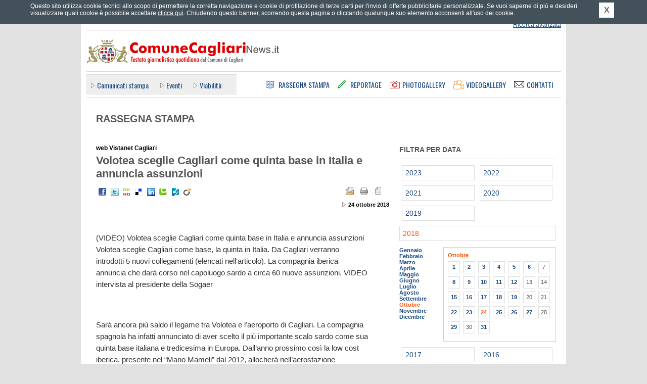

--- FILE ---
content_type: text/html; charset=UTF-8
request_url: https://comunecagliarinews.it/rassegnastampa.php?pagina=65453
body_size: 6522
content:
	<!DOCTYPE html PUBLIC "-//W3C//DTD XHTML 1.0 Strict//EN" "http://www.w3.org/TR/xhtml1/DTD/xhtml1-strict.dtd">
	<html xmlns="http://www.w3.org/1999/xhtml" xml:lang="it" lang="it">
	<head>
		<title>Volotea sceglie Cagliari come quinta base in Italia e annuncia assunzioni - Rassegna Stampa - Comune Cagliari News</title>
		<meta name="Keywords" http-equiv="Keywords" content="ufficio stampa comune di cagliari, comune di cagliari, comunicati stampa comune di cagliari, conferenze stampa comune di cagliari, notizie comune di cagliari, giornale comune cagliari, rassegna stampa comune cagliari, eventi a cagliari, traffico a cagliari, cultura a cagliari, citt&agrave; di cagliari" />
		<meta name="Description" http-equiv="Description" content="Comune Cagliari News &egrave; il quotidiano online del Comune di Cagliari diretto da Gianfranco Quartu con notizie in tempo reale. Il portale offre news e finestre informative sulle attivit&agrave; del Comune di Cagliari, economia, sport, tecnologia, Internet, spettacoli, musica, cultura, arte, mostre, libri, concerti, cinema." />
		<meta http-equiv="content-type" content="text/html; charset=ISO-8859-1" />
				<link rel="stylesheet" type="text/css" href="https://comunecagliarinews.it/styles/main.css" media="screen" title="default" />
		<link rel="stylesheet" type="text/css" href="https://comunecagliarinews.it/styles/common.css" media="screen" title="default" />
		<link rel="stylesheet" type="text/css" href="https://comunecagliarinews.it/styles/overbox.css" media="screen" title="default" />
		<link rel="stylesheet" type="text/css" href="https://comunecagliarinews.it/styles/interna.css" media="screen" title="default" />
<link rel="stylesheet" type="text/css" href="https://comunecagliarinews.it/styles/print_article.css" media="print" />
		<link rel="alternate" type="application/rss+xml" title="Comune Cagliari News - RSS" href="https://comunecagliarinews.it/rss.php" />
		
				<link type="text/css" rel="stylesheet" rev="stylesheet" media="screen and (max-width: 960px)" href="https://comunecagliarinews.it/styles/mediaquery.css"  />
		<link type="text/css" rel="stylesheet" rev="stylesheet" media="screen and (max-width: 959px) and (min-width: 768px)" href="https://comunecagliarinews.it/styles/max768.css"  />
		<link type="text/css" rel="stylesheet" rev="stylesheet" media="screen and (max-width: 767px) and (min-width: 600px)" href="https://comunecagliarinews.it/styles/max600.css"  />
		<link type="text/css" rel="stylesheet" rev="stylesheet" media="screen and (max-width: 599px)" href="https://comunecagliarinews.it/styles/max480.css"  />
		<link type="text/css" rel="stylesheet" rev="stylesheet" media="screen and (max-width: 472px)" href="https://comunecagliarinews.it/styles/max320.css"  />
		
		<link href="https://fonts.googleapis.com/css?family=Oswald" rel="stylesheet" type="text/css" />
		<meta name="viewport" content="width=device-width; initial-scale=1.0" />
					<div id="fb-root"></div>
		<script>(function(d, s, id) {
		  var js, fjs = d.getElementsByTagName(s)[0];
		  if (d.getElementById(id)) return;
		  js = d.createElement(s); js.id = id;
		  js.src = "//connect.facebook.net/it_IT/all.js#xfbml=1&appId=398562446940991";
		  fjs.parentNode.insertBefore(js, fjs);
		}(document, 'script', 'facebook-jssdk'));</script>
		<meta property="fb:admins" content="1084291098"/>
		<meta property="fb:app_id" content="398562446940991"/>
		
		
		<!--[if IE]>
		<link rel="stylesheet" type="text/css" href="https://comunecagliarinews.it/styles/ie_all.css" media="screen" title="default" />
		<![endif]-->
		<!--[if IE 8]>
		<link rel="stylesheet" type="text/css" href="https://comunecagliarinews.it/styles/ie8.css" media="screen" title="default" />
		<![endif]-->
		<!--[if lte IE 7]>
		<link rel="stylesheet" type="text/css" href="https://comunecagliarinews.it/styles/ie_pre8.css" media="screen" title="default" />
		<![endif]-->
		<!--[if lte IE 6]>
		<link rel="stylesheet" type="text/css" href="https://comunecagliarinews.it/styles/ie_pre7.css" media="screen" title="default" />
		<![endif]-->
		
		<script type="text/javascript" src="https://ajax.googleapis.com/ajax/libs/jquery/1.7.1/jquery.min.js"></script>
		<script type="text/javascript" src="https://s3-eu-west-1.amazonaws.com/lpcloudfront/widget-cookie-webagency/js/cookie-privacy.min.js"></script>
		<script type="text/javascript" src="https://comunecagliarinews.it/js/cookie_privacy_detect.js"></script>
		<script type="text/javascript" src="https://s3-eu-west-1.amazonaws.com/lpcloudfront/widget-cookie-webagency/js/it/cookie-privacy-txt.min.js"></script>
		<script type="text/javascript" src="https://comunecagliarinews.it/js/dommanip2.min.js"></script>
		<script type="text/javascript" src="https://comunecagliarinews.it/js/overbox.min.js"></script>
		<script type="text/javascript" src="https://comunecagliarinews.it/js/functions.js"></script>
		<script type="text/javascript" src="https://comunecagliarinews.it/js/jquery.scrollintoview.min.js"></script>
				
		<link rel="shortcut icon" href="/favicon.ico" type="image/vnd.microsoft.icon" />
		
				<meta name="twitter:card" content="summary"/>
		<meta name="twitter:site" content="@Comune_Cagliari"/>
		<meta name="twitter:creator" content="@Comune_Cagliari"/>
				<meta name="twitter:url" content="http://comunecagliarinews.it/rassegnastampa.php?pagina=65453"/>
		<meta name="twitter:title" content="Volotea sceglie Cagliari come quinta base in Italia e annuncia assunzioni - Rassegna Stampa - Comune Cagliari News"/>
		<meta name="twitter:description" content="
	
	(VIDEO) Volotea sceglie Cagliari come quinta base in Italia e annuncia assunzioni
	Volotea sceglie Cagliari come base, la quinta in Italia. Da Cagliari verranno introdotti 5 nuovi collegamenti..."/>
		<meta name="twitter:image" content="https://comunecagliarinews.it/images/logoTWITTER_comunecagliarinews.png"/>
	</head>
		<body>

		<div id="container1">
			<div id="header">

				<div class="hidden">ComuneCagliariNews.it - Testata giornalistica quotidiana del Comune di Cagliari</div>

				<div class="invis">
					<p><a href="#ank_content">Vai ai contenuti</a></p>
					<p><a href="#ank_canali">Salta il men&ugrave; e vai ai canali delle notizie</a></p>
					<p><a href="https://comunecagliarinews.it/index.php">Vai alla homepage</a></p>
				</div>

				
				<div class="head_servizi"><div class="head_servizi_inner">
										<div class="invis"><a href="#ank_noricerca">Salta il modulo di ricerca</a></div>
					<div class="head_ricerca">
						<form action="https://comunecagliarinews.it/cerca.php" id="as_form_semp" method="get">
							<div class="ric_semplice">
								<input type="hidden" name="a" value="risultati" />
								<input type="hidden" name="fromform" value="1" />
								<input type="hidden" name="as_crit" value="1" />
								<h1 class="invis">Ricerca</h1>
								<input class="txt" type="text" name="as_keywords" title="Inserisci parole chiave per la ricerca" />
								<input class="btn" type="image" src="https://comunecagliarinews.it/images/all_header_btcerca.png" alt="Cerca" title="Cerca" />
							</div>
						</form>
						<div class="ric_avanzata">
							<span class="layoutsix"><a href="https://comunecagliarinews.it/cerca.php" accesskey="9">Ricerca avanzata</a></span>
						</div>
					</div>

					<a name="ank_noricerca" id="ank_noricerca"></a>
					<h1 class="invis">Servizi</h1>
					<div class="servizi_link">
						<div class="layoutsix arealogin"><a href="areariservata.php"   id="arealogin_link"><span>Effettua il login</span></a>
								<ul><li><a href="areariservata.php" id="arealogin_link_giornalisti">Area riservata giornalisti</a></li><li><a href="areariservata_commenti.php"  id="arealogin_link_commenti">Commenta gli articoli</a></li></ul>
							</div>
						<span class="layoutsix newsletter"><a href="https://comunecagliarinews.it/newsletter.php"><span class="invis">Newsletter</span></a></span>
						<span class="layoutsix rss"><a href="https://comunecagliarinews.it/rssinfo.php"><span class="invis">RSS</span></a></span>
						<span class="layoutsix facebook"><a href="http://www.facebook.com/comunecagliarinews.it" rel="external"><span class="invis">Facebook</span></a></span>
						<span class="layoutsix twitter"><a href="http://twitter.com/Comune_Cagliari" rel="external"><span class="invis">Twitter</span></a></span>
						<span class="layoutsix googleplus"><a href="https://plus.google.com/u/0/b/113152386017663038462/113152386017663038462/posts" rel="external"><span class="invis">Google +</span></a></span>
						<span class="layoutsix youtube"><a href="http://www.youtube.com/user/ComuneCagliariNews" rel="external"><span class="invis">YouTube</span></a></span>
					</div>
					
					<div class="clear"></div>
				</div></div>

				<div class="link_home"><a accesskey="1" href="https://comunecagliarinews.it/index.php" title="Vai alla homepage"><span class="invis">Vai alla homepage</span></a></div>
				
				<div class="head_menus">
					<div class="head_canali"><div class="head_canali_a">
						<a name="ank_canali" id="ank_canali"></a>
						<h1 class="head_canali_title invis"><span class="invis">Canali</span></h1>
						<div class="head_canali_inner">
							<ul><li><a href="https://comunecagliarinews.it/canale.php?pagina=1">Comunicati&nbsp;stampa</a></li>
<li><a href="https://comunecagliarinews.it/canale.php?pagina=7">Eventi</a></li>
<li><a href="https://comunecagliarinews.it/canale.php?pagina=5">Viabilit&agrave;</a></li>
</ul>						</div>
						
						<div class="clear"></div>
					</div></div>
				
					<div class="head_pagine">
						<h1 class="invis">Sezioni</h1>
						
						<div class="link_rassegna"><a accesskey="3" href="https://comunecagliarinews.it/rassegnastampa.php" title="Rassegna Stampa"><span>Rassegna Stampa</span></a></div>
						<div class="link_reportage"><a accesskey="4" href="https://comunecagliarinews.it/reportage.php" title="Reportage"><span>Reportage</span></a></div>
						<div class="link_photogal"><a accesskey="5" href="https://comunecagliarinews.it/photogallery.php" title="Photogallery"><span>Photogallery</span></a></div>
						<div class="link_videogal"><a accesskey="6" href="https://comunecagliarinews.it/videogallery.php" title="Videogallery"><span>Videogallery</span></a></div>
						<div class="link_contatti"><a href="https://comunecagliarinews.it/contatti.php" title="Contatti"><span>Contatti</span></a></div>
					</div>
				</div>
				
				<!-- blocco meteo -->
							</div>

			<div id="container2">
                            
                                                            
				<a name="ank_content" id="ank_content"></a>
			<div class="col_sinistra">
			<div class="box_rassegna_head">
				<h1><span>Rassegna Stampa</span></h1>
			</div>
			
			
			<div class="lc_news_titolo">
				<span class="titolo_testata">web Vistanet Cagliari</span>
				<div class="titolo"><h2>Volotea sceglie Cagliari come quinta base in Italia e annuncia assunzioni</h2></div>

				<div class="servizi s_due" id="functions_links">
					<div class="email"><a href="news_funzioni.php?a=2&amp;pagina=65453&amp;sottopagina=1&amp;type=3" title="Suggerisci questo articolo a un amico" onclick="return article_send_email(65453, 1, 3);"><span>Suggerisci questo articolo a un amico</span></a></div>
					<div class="pdf"><a href="news_funzioni.php?a=1&amp;pagina=65453&amp;type=3" title="Scarica l'articolo in formato PDF"><span>Scarica in formato PDF</span></a></div>
				</div>
					<div class="print_hide social_networks">
		<div class="invis">Condividi su Social Network:</div>
		<ul>
						<li class="facebook"><a href="http://www.facebook.com/sharer.php?u=http%3A%2F%2Fcomunecagliarinews.it%2Frassegnastampa.php%3Fpagina%3D65453" title="Condividi su Facebook" rel="external"><span class="invis">Facebook</span></a></li>
			<li class="twitter"><a rel="external" title="Twitter" href="http://twitter.com/share?_=0599746001768168471&amp;count=horizontal&amp;original_referer=http%3A%2F%2Fcomunecagliarinews.it%2Frassegnastampa.php%3Fpagina%3D65453&amp;text=Volotea+sceglie+Cagliari+come+quinta+base+in+Italia+e+annuncia+assunzioni+%40Comune_Cagliari&amp;url=http%3A%2F%2Fcomunecagliarinews.it%2Frassegnastampa.php%3Fpagina%3D65453"><span class="invis">Twitter</span></a></li>
			<li class="oknotizie"><a href="http://oknotizie.alice.it/post?url=http%3A%2F%2Fcomunecagliarinews.it%2Frassegnastampa.php%3Fpagina%3D65453&amp;title=Volotea+sceglie+Cagliari+come+quinta+base+in+Italia+e+annuncia+assunzioni" title="Condividi su OKNOtizie" rel="external"><span class="invis">OKNOtizie</span></a></li>
			<li class="delicious"><a href="http://del.icio.us/post?v=4&amp;noui&amp;jump=close&amp;url=http%3A%2F%2Fcomunecagliarinews.it%2Frassegnastampa.php%3Fpagina%3D65453&amp;title=Volotea+sceglie+Cagliari+come+quinta+base+in+Italia+e+annuncia+assunzioni" title="Condividi su Delicious" rel="external"><span class="invis">Delicious</span></a></li>
			<li class="linkedin"><a href="http://www.linkedin.com/shareArticle?mini=true&amp;url=http%3A%2F%2Fcomunecagliarinews.it%2Frassegnastampa.php%3Fpagina%3D65453&amp;title=Volotea+sceglie+Cagliari+come+quinta+base+in+Italia+e+annuncia+assunzioni&amp;summary=&amp;source=Ufficio Stampa del Comune di Cagliari" title="Condividi su LinkedIn" rel="external"><span class="invis">LinkedIn</span></a></li>
			<li class="technorati"><a href="http://technorati.com/faves?add=http%3A%2F%2Fcomunecagliarinews.it%2Frassegnastampa.php%3Fpagina%3D65453" title="Condividi su Technorati" rel="external"><span class="invis">Technorati</span></a></li>
						<li class="badzu"><a href="http://www.badzu.net/submit?action=it&amp;link=http%3A%2F%2Fcomunecagliarinews.it%2Frassegnastampa.php%3Fpagina%3D65453&amp;title=Volotea+sceglie+Cagliari+come+quinta+base+in+Italia+e+annuncia+assunzioni&amp;segnalazione=" title="Condividi su Badzu" rel="external"><span class="invis">Badzu</span></a></li>
			<li class="viadeo"><a href="http://www.viadeo.com/shareit/share/?url=http%3A%2F%2Fcomunecagliarinews.it%2Frassegnastampa.php%3Fpagina%3D65453&amp;title=Volotea+sceglie+Cagliari+come+quinta+base+in+Italia+e+annuncia+assunzioni&amp;overview=&amp;urllanguage=it" title="Condividi su Viadeo" rel="external"><span class="invis">Viadeo</span></a></li>
		</ul>
		<div class="clear"></div>
	</div>
	 <div class="clear"></div> 	<div class="autore">
							<span class="invis">Fonte: web Vistanet Cagliari</span>
						</div> 	<div class="data">
							<span class="layoutsix data_pubbl">24 ottobre 2018</span>
						</div> 				<div class="clear"></div>
			</div>
			
			
			<div class="box_news_text">
				<p>
	<br />
	(VIDEO) Volotea sceglie Cagliari come quinta base in Italia e annuncia assunzioni<br />
	Volotea sceglie Cagliari come base, la quinta in Italia. Da Cagliari verranno introdotti 5 nuovi collegamenti (elencati nell&#39;articolo). La compagnia iberica annuncia che dar&agrave; corso nel capoluogo sardo a circa 60 nuove assunzioni. VIDEO intervista al presidente della Sogaer</p>
<p>
	&nbsp;&nbsp;<br />
	&nbsp;<br />
	Sar&agrave; ancora pi&ugrave; saldo il legame tra Volotea e l&rsquo;aeroporto di Cagliari. La compagnia spagnola ha infatti annunciato di aver scelto il pi&ugrave; importante scalo sardo come sua quinta base italiana e tredicesima in Europa. Dall&rsquo;anno prossimo cos&igrave; la low cost iberica, presente nel &ldquo;Mario Mameli&rdquo; dal 2012, allocher&agrave; nell&rsquo;aerostazione cagliaritana due Airbus A319, introducendo cinque nuovi collegamenti, quelli verso Palermo, Pescara, Marsiglia, Praga e Strasburgo.</p>
<p>
	&ldquo;La scelta di aprire la nostra quinta base in Italia non poteva che ricadere su Cagliari, una citt&agrave; che, volo dopo volo, ci ha accompagnato nel nostro percorso di crescita &ndash; ha detto Carlos Munoz, fondatore e presidente di Volotea, che, da gennaio a settembre 2018, ha aumentato i suoi passeggeri da e per Cagliari del 60 percento rispetto allo stesso periodo del 2017 -. La Sardegna &egrave; una delle regioni pi&ugrave; importanti nelle nostre strategie di sviluppo: a Cagliari garantiremo maggiore connettivit&agrave; tra il Sud dell&rsquo; Isola, il resto dell&rsquo;Italia e mete internazionali, grazie a 11 collegamenti esclusivi e tariffe convenienti&rdquo;.</p>
<p>
	&nbsp;</p>
<p>
	<br />
	<br />
	Complessivamente, le rotte che, attraverso gli aerei di Volotea, collegheranno il capoluogo sardo con la Penisola e il Vecchio Continente saranno 15, quelle, gi&agrave; attive, alla volta di Genova, Torino, Venezia, Verona, Ancona, Napoli, Bordeaux, Lione, Nantes e Tolosa e quelle nuove verso Marsiglia (una frequenza a settimana da aprile e due in estate), Praga (due frequenze settimanali da giugno), Strasburgo (una volta alla settimana da maggio), Palermo (due voli settimanali da aprile) e Pescara (due voli settimanali da giugno).</p>
<p>
	&ldquo;Dal 2012 Volotea e Soager hanno fatto tanto strada insieme &ndash; ha affermato Gabor Pinna, presidente della societ&agrave; gestrice dello scalo &ldquo;Mario Mameli&rdquo;, presente in una conferenza stampa affollatissima e nobilitata dai rappresentanti delle pi&ugrave; importanti istituzioni regionali -. La progressiva crescita del network di destinazioni offerte dal vettore, sia in campo internazionale che nazionale, ha certamente contribuito all&rsquo;incremento del traffico del nostro aeroporto, giunto l&rsquo;anno scorso alla quota record di 4.149.585 unit&agrave; totali. L&rsquo;auspicio &egrave; quello di continuare a crescere&rdquo;.</p>
<p>
	Oltre ad allargare l&rsquo;offerta dell&rsquo;aeroporto e ad aprire ottime prospettive per il turismo e l&rsquo;economia del territorio, la decisione di Volotea di operare stabilmente a Cagliari produrr&agrave; la benefica conseguenza di apportare un impatto immediato a livello lavorativo: saranno infatti circa sessanta le assunzioni a cui l&rsquo;azienda spagnola dar&agrave; corso nel capoluogo sardo tra piloti e personale vario di bordo e di terra.</p>			</div>
					</div>
		<div class="col_destra">
		<div class="calendar_browser calendartype_rass">
		<div class="calendar_head"><h1>Filtra per data</h1></div>
		<div class="calendar_year"><a href="rassegnastampa.php?anno=2023"><span class="invis">Anno </span>2023</a></div> <div class="calendar_year"><a href="rassegnastampa.php?anno=2022"><span class="invis">Anno </span>2022</a></div> <div class="calendar_year"><a href="rassegnastampa.php?anno=2021"><span class="invis">Anno </span>2021</a></div> <div class="calendar_year"><a href="rassegnastampa.php?anno=2020"><span class="invis">Anno </span>2020</a></div> <div class="calendar_year"><a href="rassegnastampa.php?anno=2019"><span class="invis">Anno </span>2019</a></div> <div class="calendar_year_current"><a href="rassegnastampa.php?anno=2018"><span class="invis">Anno </span>2018</a></div> <div class="calendar_year_bd"> <div class="calendar_month"><a href="rassegnastampa.php?anno=2018&amp;mese=1">Gennaio</a></div> <div class="calendar_month"><a href="rassegnastampa.php?anno=2018&amp;mese=2">Febbraio</a></div> <div class="calendar_month"><a href="rassegnastampa.php?anno=2018&amp;mese=3">Marzo</a></div> <div class="calendar_month"><a href="rassegnastampa.php?anno=2018&amp;mese=4">Aprile</a></div> <div class="calendar_month"><a href="rassegnastampa.php?anno=2018&amp;mese=5">Maggio</a></div> <div class="calendar_month"><a href="rassegnastampa.php?anno=2018&amp;mese=6">Giugno</a></div> <div class="calendar_month"><a href="rassegnastampa.php?anno=2018&amp;mese=7">Luglio</a></div> <div class="calendar_month"><a href="rassegnastampa.php?anno=2018&amp;mese=8">Agosto</a></div> <div class="calendar_month"><a href="rassegnastampa.php?anno=2018&amp;mese=9">Settembre</a></div> <div class="calendar_month_current"><a href="rassegnastampa.php?anno=2018&amp;mese=10">Ottobre</a></div> <div class="calendar_month"><a href="rassegnastampa.php?anno=2018&amp;mese=11">Novembre</a></div> <div class="calendar_month"><a href="rassegnastampa.php?anno=2018&amp;mese=12">Dicembre</a></div> </div> 	<div class="calendar_days">
									<div class="calendar_days_head">Ottobre</div> <div class="calendar_days_item"><a href="rassegnastampa.php?anno=2018&amp;mese=10&amp;giorno=1">1</a></div> <div class="calendar_days_item"><a href="rassegnastampa.php?anno=2018&amp;mese=10&amp;giorno=2">2</a></div> <div class="calendar_days_item"><a href="rassegnastampa.php?anno=2018&amp;mese=10&amp;giorno=3">3</a></div> <div class="calendar_days_item"><a href="rassegnastampa.php?anno=2018&amp;mese=10&amp;giorno=4">4</a></div> <div class="calendar_days_item"><a href="rassegnastampa.php?anno=2018&amp;mese=10&amp;giorno=5">5</a></div> <div class="calendar_days_item"><a href="rassegnastampa.php?anno=2018&amp;mese=10&amp;giorno=6">6</a></div> <div class="calendar_days_item">7</div> <div class="calendar_days_item"><a href="rassegnastampa.php?anno=2018&amp;mese=10&amp;giorno=8">8</a></div> <div class="calendar_days_item"><a href="rassegnastampa.php?anno=2018&amp;mese=10&amp;giorno=9">9</a></div> <div class="calendar_days_item"><a href="rassegnastampa.php?anno=2018&amp;mese=10&amp;giorno=10">10</a></div> <div class="calendar_days_item"><a href="rassegnastampa.php?anno=2018&amp;mese=10&amp;giorno=11">11</a></div> <div class="calendar_days_item"><a href="rassegnastampa.php?anno=2018&amp;mese=10&amp;giorno=12">12</a></div> <div class="calendar_days_item">13</div> <div class="calendar_days_item">14</div> <div class="calendar_days_item"><a href="rassegnastampa.php?anno=2018&amp;mese=10&amp;giorno=15">15</a></div> <div class="calendar_days_item"><a href="rassegnastampa.php?anno=2018&amp;mese=10&amp;giorno=16">16</a></div> <div class="calendar_days_item"><a href="rassegnastampa.php?anno=2018&amp;mese=10&amp;giorno=17">17</a></div> <div class="calendar_days_item"><a href="rassegnastampa.php?anno=2018&amp;mese=10&amp;giorno=18">18</a></div> <div class="calendar_days_item"><a href="rassegnastampa.php?anno=2018&amp;mese=10&amp;giorno=19">19</a></div> <div class="calendar_days_item">20</div> <div class="calendar_days_item">21</div> <div class="calendar_days_item"><a href="rassegnastampa.php?anno=2018&amp;mese=10&amp;giorno=22">22</a></div> <div class="calendar_days_item"><a href="rassegnastampa.php?anno=2018&amp;mese=10&amp;giorno=23">23</a></div> <div class="calendar_days_current">24</div> <div class="calendar_days_item"><a href="rassegnastampa.php?anno=2018&amp;mese=10&amp;giorno=25">25</a></div> <div class="calendar_days_item"><a href="rassegnastampa.php?anno=2018&amp;mese=10&amp;giorno=26">26</a></div> <div class="calendar_days_item"><a href="rassegnastampa.php?anno=2018&amp;mese=10&amp;giorno=27">27</a></div> <div class="calendar_days_item">28</div> <div class="calendar_days_item"><a href="rassegnastampa.php?anno=2018&amp;mese=10&amp;giorno=29">29</a></div> <div class="calendar_days_item">30</div> <div class="calendar_days_item"><a href="rassegnastampa.php?anno=2018&amp;mese=10&amp;giorno=31">31</a></div> 		<div class="clear"></div>
								</div><div class="clear"></div> <div class="calendar_year"><a href="rassegnastampa.php?anno=2017"><span class="invis">Anno </span>2017</a></div> <div class="calendar_year"><a href="rassegnastampa.php?anno=2016"><span class="invis">Anno </span>2016</a></div> <div class="calendar_year"><a href="rassegnastampa.php?anno=2015"><span class="invis">Anno </span>2015</a></div> <div class="calendar_year"><a href="rassegnastampa.php?anno=2014"><span class="invis">Anno </span>2014</a></div> <div class="calendar_year"><a href="rassegnastampa.php?anno=2013"><span class="invis">Anno </span>2013</a></div> <div class="calendar_year"><a href="rassegnastampa.php?anno=2012"><span class="invis">Anno </span>2012</a></div> <div class="calendar_year"><a href="rassegnastampa.php?anno=2011"><span class="invis">Anno </span>2011</a></div> <div class="calendar_year"><a href="rassegnastampa.php?anno=2010"><span class="invis">Anno </span>2010</a></div> <div class="calendar_year"><a href="rassegnastampa.php?anno=2009"><span class="invis">Anno </span>2009</a></div> <div class="calendar_year"><a href="rassegnastampa.php?anno=2008"><span class="invis">Anno </span>2008</a></div> 	</div>
</div>
			<div class="clear"></div>
		</div>

		<div id="footer">
			<div class="footer_links">
				<h1 class="invis">Pagine utili</h1>
				<div class="links_list">
					<ul><li><a href="https://comunecagliarinews.it/news_su_mappa.php">News su mappa</a></li><li><a href="https://comunecagliarinews.it/meteo.php">Meteo</a></li><li><a href="https://comunecagliarinews.it/istituzionale.php?pagina=38">Termini&nbsp;d'uso</a></li><li><a href="https://comunecagliarinews.it/istituzionale.php?pagina=35">Stage&nbsp;all'Ufficio&nbsp;Stampa</a></li><li><a href="https://comunecagliarinews.it/istituzionale.php?pagina=34">Accessibilit&agrave;</a></li><li><a href="https://comunecagliarinews.it/istituzionale.php?pagina=33">La&nbsp;Redazione</a></li>		<li><a href="https://comunecagliarinews.it/mappa.php" accesskey="0">Mappa del sito</a></li>
								<li><a href="https://comunecagliarinews.it/contatti.php">Contatti</a></li>
								<li><a href="https://comunecagliarinews.it/informativa_estesa_cookie.php">Cookie policy</a></li>
							</ul>				</div>

				<br class="clear" />
			</div>

			<div class="footer_piva">
				Comune Cagliari News - Testata giornalistica quotidiana del Comune di Cagliari.<br />
				Via Roma 145, 09124 Cagliari - P.&nbsp;IVA 00147990923.<br />
				Testata giornalistica registrata al Tribunale di Cagliari in data 05.12.2005
				al n. 31/05 - Direttore responsabile: Gianfranco Luigi Quartu.
			</div>

			<div class="footer_credits">
				<div class="ilmeteo">
					Dati meteo: <a rel="external" href="http://www.ilmeteo.it/">ilMeteo.it</a>
				</div>
				<div class="biz">Powered by: <a href="http://www.bizconsulting.it/" rel="external">bizConsulting S.r.l.</a></div>
				<div class="bollini">
					<a class="access" href="http://www.pubbliaccesso.gov.it/logo/logo.php?sid=83a62c40" title="Link a sito esterno - Pubbliaccesso"><span class="invis">Link al sito Pubbliaccesso attestante il superamento, ai sensi della Legge n. 4/2004, della verifica tecnica di accessibilit&agrave;."</span></a>
					<a class="valid-html" href="http://validator.w3.org/check?uri=referer"><span class="invis">Link al sito w3.org attestante la validit&agrave; dell' xhtml"</span></a>
					<a class="valid-css" href="http://jigsaw.w3.org/css-validator/check/referer?profile=css3&amp;usermedium=all&amp;warning=1"><span class="invis">Link al sito w3.org attestante la validit&agrave; dei css"</span></a>
				</div>
				<div class="clear"></div>
			</div>
		</div>
	</div>
			<script type="text/javascript">
			<!--
			init_functions_links(65453, 1, "press");
			//-->
		</script>
		
<script type="text/javascript">
var gaJsHost = (("https:" == document.location.protocol) ? "https://ssl." : "http://www.");
document.write(unescape("%3Cscript src='" + gaJsHost + "google-analytics.com/ga.js' type='text/javascript'%3E%3C/script%3E"));
</script>
<script type="text/javascript">
var pageTracker = _gat._getTracker("UA-5143004-1");
pageTracker._initData();
pageTracker._trackPageview();
</script>
	</body>
	</html>
	